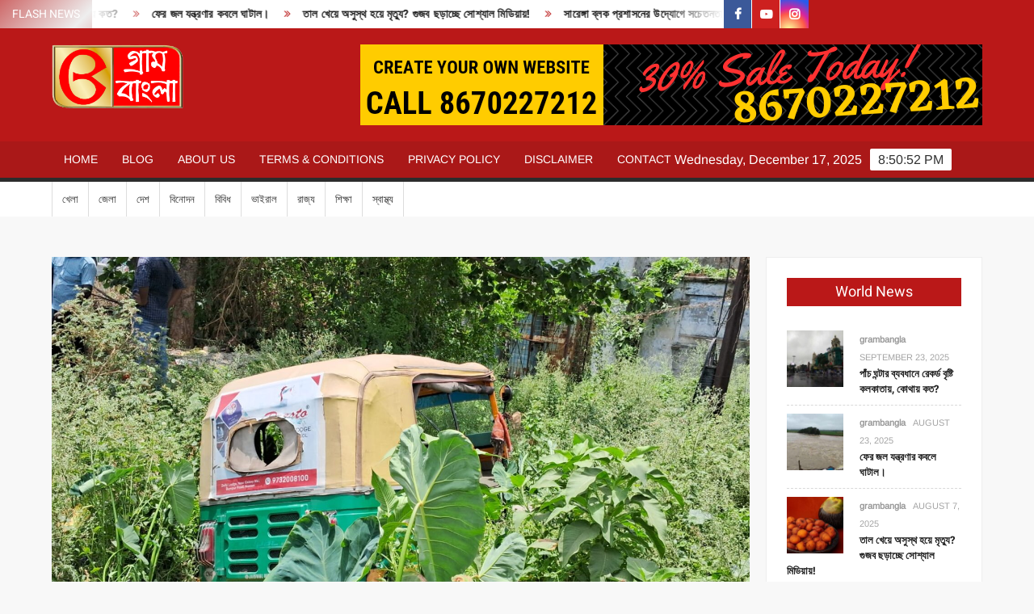

--- FILE ---
content_type: text/html; charset=UTF-8
request_url: https://grambangla.in/serious-road-accidents-three-injured/
body_size: 18315
content:
<!doctype html>
<html lang="en-US">
<head>
	<meta charset="UTF-8">
	<meta name="viewport" content="width=device-width">
	<link rel="profile" href="https://gmpg.org/xfn/11">

				 			 			 			 			 			 			 			 			 			 <meta name='robots' content='index, follow, max-image-preview:large, max-snippet:-1, max-video-preview:-1' />

	<!-- This site is optimized with the Yoast SEO plugin v20.2.1 - https://yoast.com/wordpress/plugins/seo/ -->
	<title>গুরুতর পথ দুর্ঘটনা; আহত তিন। - Gram Bangla</title>
	<meta name="description" content="Serious road accidents; Three injured." />
	<link rel="canonical" href="https://grambangla.in/serious-road-accidents-three-injured/" />
	<meta property="og:locale" content="en_US" />
	<meta property="og:type" content="article" />
	<meta property="og:title" content="গুরুতর পথ দুর্ঘটনা; আহত তিন। - Gram Bangla" />
	<meta property="og:description" content="Serious road accidents; Three injured." />
	<meta property="og:url" content="https://grambangla.in/serious-road-accidents-three-injured/" />
	<meta property="og:site_name" content="Gram Bangla" />
	<meta property="article:published_time" content="2023-06-13T10:26:45+00:00" />
	<meta property="og:image" content="https://grambangla.in/wp-content/uploads/2023/06/Acci.jpeg" />
	<meta property="og:image:width" content="1600" />
	<meta property="og:image:height" content="900" />
	<meta property="og:image:type" content="image/jpeg" />
	<meta name="author" content="grambangla" />
	<meta name="twitter:card" content="summary_large_image" />
	<meta name="twitter:label1" content="Written by" />
	<meta name="twitter:data1" content="grambangla" />
	<meta name="twitter:label2" content="Est. reading time" />
	<meta name="twitter:data2" content="1 minute" />
	<script type="application/ld+json" class="yoast-schema-graph">{"@context":"https://schema.org","@graph":[{"@type":"Article","@id":"https://grambangla.in/serious-road-accidents-three-injured/#article","isPartOf":{"@id":"https://grambangla.in/serious-road-accidents-three-injured/"},"author":{"name":"grambangla","@id":"https://grambangla.in/#/schema/person/b95e999c5fd73f61271ee0e3a244101f"},"headline":"গুরুতর পথ দুর্ঘটনা; আহত তিন।","datePublished":"2023-06-13T10:26:45+00:00","dateModified":"2023-06-13T10:26:45+00:00","mainEntityOfPage":{"@id":"https://grambangla.in/serious-road-accidents-three-injured/"},"wordCount":1,"commentCount":0,"publisher":{"@id":"https://grambangla.in/#/schema/person/b95e999c5fd73f61271ee0e3a244101f"},"image":{"@id":"https://grambangla.in/serious-road-accidents-three-injured/#primaryimage"},"thumbnailUrl":"https://grambangla.in/wp-content/uploads/2023/06/Acci.jpeg","keywords":["asansole news","paschim bardhaman news","Road Accident"],"articleSection":["জেলা"],"inLanguage":"en-US","potentialAction":[{"@type":"CommentAction","name":"Comment","target":["https://grambangla.in/serious-road-accidents-three-injured/#respond"]}]},{"@type":"WebPage","@id":"https://grambangla.in/serious-road-accidents-three-injured/","url":"https://grambangla.in/serious-road-accidents-three-injured/","name":"গুরুতর পথ দুর্ঘটনা; আহত তিন। - Gram Bangla","isPartOf":{"@id":"https://grambangla.in/#website"},"primaryImageOfPage":{"@id":"https://grambangla.in/serious-road-accidents-three-injured/#primaryimage"},"image":{"@id":"https://grambangla.in/serious-road-accidents-three-injured/#primaryimage"},"thumbnailUrl":"https://grambangla.in/wp-content/uploads/2023/06/Acci.jpeg","datePublished":"2023-06-13T10:26:45+00:00","dateModified":"2023-06-13T10:26:45+00:00","description":"Serious road accidents; Three injured.","breadcrumb":{"@id":"https://grambangla.in/serious-road-accidents-three-injured/#breadcrumb"},"inLanguage":"en-US","potentialAction":[{"@type":"ReadAction","target":["https://grambangla.in/serious-road-accidents-three-injured/"]}]},{"@type":"ImageObject","inLanguage":"en-US","@id":"https://grambangla.in/serious-road-accidents-three-injured/#primaryimage","url":"https://grambangla.in/wp-content/uploads/2023/06/Acci.jpeg","contentUrl":"https://grambangla.in/wp-content/uploads/2023/06/Acci.jpeg","width":1600,"height":900},{"@type":"BreadcrumbList","@id":"https://grambangla.in/serious-road-accidents-three-injured/#breadcrumb","itemListElement":[{"@type":"ListItem","position":1,"name":"Home","item":"https://grambangla.in/"},{"@type":"ListItem","position":2,"name":"গুরুতর পথ দুর্ঘটনা; আহত তিন।"}]},{"@type":"WebSite","@id":"https://grambangla.in/#website","url":"https://grambangla.in/","name":"Gram Bangla","description":"","publisher":{"@id":"https://grambangla.in/#/schema/person/b95e999c5fd73f61271ee0e3a244101f"},"potentialAction":[{"@type":"SearchAction","target":{"@type":"EntryPoint","urlTemplate":"https://grambangla.in/?s={search_term_string}"},"query-input":"required name=search_term_string"}],"inLanguage":"en-US"},{"@type":["Person","Organization"],"@id":"https://grambangla.in/#/schema/person/b95e999c5fd73f61271ee0e3a244101f","name":"grambangla","image":{"@type":"ImageObject","inLanguage":"en-US","@id":"https://grambangla.in/#/schema/person/image/","url":"https://grambangla.in/wp-content/uploads/2023/03/cropped-GB_PNG.png","contentUrl":"https://grambangla.in/wp-content/uploads/2023/03/cropped-GB_PNG.png","width":565,"height":278,"caption":"grambangla"},"logo":{"@id":"https://grambangla.in/#/schema/person/image/"},"sameAs":["https://grambangla.in"],"url":"https://grambangla.in/author/grambangla/"}]}</script>
	<!-- / Yoast SEO plugin. -->


<link rel='dns-prefetch' href='//www.googletagmanager.com' />
<link rel='dns-prefetch' href='//pagead2.googlesyndication.com' />
<link rel="alternate" type="application/rss+xml" title="Gram Bangla &raquo; Feed" href="https://grambangla.in/feed/" />
<link rel="alternate" type="application/rss+xml" title="Gram Bangla &raquo; Comments Feed" href="https://grambangla.in/comments/feed/" />
<link rel="alternate" type="application/rss+xml" title="Gram Bangla &raquo; গুরুতর পথ দুর্ঘটনা; আহত তিন। Comments Feed" href="https://grambangla.in/serious-road-accidents-three-injured/feed/" />
<script type="text/javascript">
window._wpemojiSettings = {"baseUrl":"https:\/\/s.w.org\/images\/core\/emoji\/14.0.0\/72x72\/","ext":".png","svgUrl":"https:\/\/s.w.org\/images\/core\/emoji\/14.0.0\/svg\/","svgExt":".svg","source":{"concatemoji":"https:\/\/grambangla.in\/wp-includes\/js\/wp-emoji-release.min.js?ver=6.2.2"}};
/*! This file is auto-generated */
!function(e,a,t){var n,r,o,i=a.createElement("canvas"),p=i.getContext&&i.getContext("2d");function s(e,t){p.clearRect(0,0,i.width,i.height),p.fillText(e,0,0);e=i.toDataURL();return p.clearRect(0,0,i.width,i.height),p.fillText(t,0,0),e===i.toDataURL()}function c(e){var t=a.createElement("script");t.src=e,t.defer=t.type="text/javascript",a.getElementsByTagName("head")[0].appendChild(t)}for(o=Array("flag","emoji"),t.supports={everything:!0,everythingExceptFlag:!0},r=0;r<o.length;r++)t.supports[o[r]]=function(e){if(p&&p.fillText)switch(p.textBaseline="top",p.font="600 32px Arial",e){case"flag":return s("\ud83c\udff3\ufe0f\u200d\u26a7\ufe0f","\ud83c\udff3\ufe0f\u200b\u26a7\ufe0f")?!1:!s("\ud83c\uddfa\ud83c\uddf3","\ud83c\uddfa\u200b\ud83c\uddf3")&&!s("\ud83c\udff4\udb40\udc67\udb40\udc62\udb40\udc65\udb40\udc6e\udb40\udc67\udb40\udc7f","\ud83c\udff4\u200b\udb40\udc67\u200b\udb40\udc62\u200b\udb40\udc65\u200b\udb40\udc6e\u200b\udb40\udc67\u200b\udb40\udc7f");case"emoji":return!s("\ud83e\udef1\ud83c\udffb\u200d\ud83e\udef2\ud83c\udfff","\ud83e\udef1\ud83c\udffb\u200b\ud83e\udef2\ud83c\udfff")}return!1}(o[r]),t.supports.everything=t.supports.everything&&t.supports[o[r]],"flag"!==o[r]&&(t.supports.everythingExceptFlag=t.supports.everythingExceptFlag&&t.supports[o[r]]);t.supports.everythingExceptFlag=t.supports.everythingExceptFlag&&!t.supports.flag,t.DOMReady=!1,t.readyCallback=function(){t.DOMReady=!0},t.supports.everything||(n=function(){t.readyCallback()},a.addEventListener?(a.addEventListener("DOMContentLoaded",n,!1),e.addEventListener("load",n,!1)):(e.attachEvent("onload",n),a.attachEvent("onreadystatechange",function(){"complete"===a.readyState&&t.readyCallback()})),(e=t.source||{}).concatemoji?c(e.concatemoji):e.wpemoji&&e.twemoji&&(c(e.twemoji),c(e.wpemoji)))}(window,document,window._wpemojiSettings);
</script>
<style type="text/css">
img.wp-smiley,
img.emoji {
	display: inline !important;
	border: none !important;
	box-shadow: none !important;
	height: 1em !important;
	width: 1em !important;
	margin: 0 0.07em !important;
	vertical-align: -0.1em !important;
	background: none !important;
	padding: 0 !important;
}
</style>
	<link rel='stylesheet' id='wp-block-library-css' href='https://grambangla.in/wp-includes/css/dist/block-library/style.min.css?ver=6.2.2' type='text/css' media='all' />
<link rel='stylesheet' id='classic-theme-styles-css' href='https://grambangla.in/wp-includes/css/classic-themes.min.css?ver=6.2.2' type='text/css' media='all' />
<style id='global-styles-inline-css' type='text/css'>
body{--wp--preset--color--black: #000000;--wp--preset--color--cyan-bluish-gray: #abb8c3;--wp--preset--color--white: #ffffff;--wp--preset--color--pale-pink: #f78da7;--wp--preset--color--vivid-red: #cf2e2e;--wp--preset--color--luminous-vivid-orange: #ff6900;--wp--preset--color--luminous-vivid-amber: #fcb900;--wp--preset--color--light-green-cyan: #7bdcb5;--wp--preset--color--vivid-green-cyan: #00d084;--wp--preset--color--pale-cyan-blue: #8ed1fc;--wp--preset--color--vivid-cyan-blue: #0693e3;--wp--preset--color--vivid-purple: #9b51e0;--wp--preset--gradient--vivid-cyan-blue-to-vivid-purple: linear-gradient(135deg,rgba(6,147,227,1) 0%,rgb(155,81,224) 100%);--wp--preset--gradient--light-green-cyan-to-vivid-green-cyan: linear-gradient(135deg,rgb(122,220,180) 0%,rgb(0,208,130) 100%);--wp--preset--gradient--luminous-vivid-amber-to-luminous-vivid-orange: linear-gradient(135deg,rgba(252,185,0,1) 0%,rgba(255,105,0,1) 100%);--wp--preset--gradient--luminous-vivid-orange-to-vivid-red: linear-gradient(135deg,rgba(255,105,0,1) 0%,rgb(207,46,46) 100%);--wp--preset--gradient--very-light-gray-to-cyan-bluish-gray: linear-gradient(135deg,rgb(238,238,238) 0%,rgb(169,184,195) 100%);--wp--preset--gradient--cool-to-warm-spectrum: linear-gradient(135deg,rgb(74,234,220) 0%,rgb(151,120,209) 20%,rgb(207,42,186) 40%,rgb(238,44,130) 60%,rgb(251,105,98) 80%,rgb(254,248,76) 100%);--wp--preset--gradient--blush-light-purple: linear-gradient(135deg,rgb(255,206,236) 0%,rgb(152,150,240) 100%);--wp--preset--gradient--blush-bordeaux: linear-gradient(135deg,rgb(254,205,165) 0%,rgb(254,45,45) 50%,rgb(107,0,62) 100%);--wp--preset--gradient--luminous-dusk: linear-gradient(135deg,rgb(255,203,112) 0%,rgb(199,81,192) 50%,rgb(65,88,208) 100%);--wp--preset--gradient--pale-ocean: linear-gradient(135deg,rgb(255,245,203) 0%,rgb(182,227,212) 50%,rgb(51,167,181) 100%);--wp--preset--gradient--electric-grass: linear-gradient(135deg,rgb(202,248,128) 0%,rgb(113,206,126) 100%);--wp--preset--gradient--midnight: linear-gradient(135deg,rgb(2,3,129) 0%,rgb(40,116,252) 100%);--wp--preset--duotone--dark-grayscale: url('#wp-duotone-dark-grayscale');--wp--preset--duotone--grayscale: url('#wp-duotone-grayscale');--wp--preset--duotone--purple-yellow: url('#wp-duotone-purple-yellow');--wp--preset--duotone--blue-red: url('#wp-duotone-blue-red');--wp--preset--duotone--midnight: url('#wp-duotone-midnight');--wp--preset--duotone--magenta-yellow: url('#wp-duotone-magenta-yellow');--wp--preset--duotone--purple-green: url('#wp-duotone-purple-green');--wp--preset--duotone--blue-orange: url('#wp-duotone-blue-orange');--wp--preset--font-size--small: 13px;--wp--preset--font-size--medium: 20px;--wp--preset--font-size--large: 36px;--wp--preset--font-size--x-large: 42px;--wp--preset--spacing--20: 0.44rem;--wp--preset--spacing--30: 0.67rem;--wp--preset--spacing--40: 1rem;--wp--preset--spacing--50: 1.5rem;--wp--preset--spacing--60: 2.25rem;--wp--preset--spacing--70: 3.38rem;--wp--preset--spacing--80: 5.06rem;--wp--preset--shadow--natural: 6px 6px 9px rgba(0, 0, 0, 0.2);--wp--preset--shadow--deep: 12px 12px 50px rgba(0, 0, 0, 0.4);--wp--preset--shadow--sharp: 6px 6px 0px rgba(0, 0, 0, 0.2);--wp--preset--shadow--outlined: 6px 6px 0px -3px rgba(255, 255, 255, 1), 6px 6px rgba(0, 0, 0, 1);--wp--preset--shadow--crisp: 6px 6px 0px rgba(0, 0, 0, 1);}:where(.is-layout-flex){gap: 0.5em;}body .is-layout-flow > .alignleft{float: left;margin-inline-start: 0;margin-inline-end: 2em;}body .is-layout-flow > .alignright{float: right;margin-inline-start: 2em;margin-inline-end: 0;}body .is-layout-flow > .aligncenter{margin-left: auto !important;margin-right: auto !important;}body .is-layout-constrained > .alignleft{float: left;margin-inline-start: 0;margin-inline-end: 2em;}body .is-layout-constrained > .alignright{float: right;margin-inline-start: 2em;margin-inline-end: 0;}body .is-layout-constrained > .aligncenter{margin-left: auto !important;margin-right: auto !important;}body .is-layout-constrained > :where(:not(.alignleft):not(.alignright):not(.alignfull)){max-width: var(--wp--style--global--content-size);margin-left: auto !important;margin-right: auto !important;}body .is-layout-constrained > .alignwide{max-width: var(--wp--style--global--wide-size);}body .is-layout-flex{display: flex;}body .is-layout-flex{flex-wrap: wrap;align-items: center;}body .is-layout-flex > *{margin: 0;}:where(.wp-block-columns.is-layout-flex){gap: 2em;}.has-black-color{color: var(--wp--preset--color--black) !important;}.has-cyan-bluish-gray-color{color: var(--wp--preset--color--cyan-bluish-gray) !important;}.has-white-color{color: var(--wp--preset--color--white) !important;}.has-pale-pink-color{color: var(--wp--preset--color--pale-pink) !important;}.has-vivid-red-color{color: var(--wp--preset--color--vivid-red) !important;}.has-luminous-vivid-orange-color{color: var(--wp--preset--color--luminous-vivid-orange) !important;}.has-luminous-vivid-amber-color{color: var(--wp--preset--color--luminous-vivid-amber) !important;}.has-light-green-cyan-color{color: var(--wp--preset--color--light-green-cyan) !important;}.has-vivid-green-cyan-color{color: var(--wp--preset--color--vivid-green-cyan) !important;}.has-pale-cyan-blue-color{color: var(--wp--preset--color--pale-cyan-blue) !important;}.has-vivid-cyan-blue-color{color: var(--wp--preset--color--vivid-cyan-blue) !important;}.has-vivid-purple-color{color: var(--wp--preset--color--vivid-purple) !important;}.has-black-background-color{background-color: var(--wp--preset--color--black) !important;}.has-cyan-bluish-gray-background-color{background-color: var(--wp--preset--color--cyan-bluish-gray) !important;}.has-white-background-color{background-color: var(--wp--preset--color--white) !important;}.has-pale-pink-background-color{background-color: var(--wp--preset--color--pale-pink) !important;}.has-vivid-red-background-color{background-color: var(--wp--preset--color--vivid-red) !important;}.has-luminous-vivid-orange-background-color{background-color: var(--wp--preset--color--luminous-vivid-orange) !important;}.has-luminous-vivid-amber-background-color{background-color: var(--wp--preset--color--luminous-vivid-amber) !important;}.has-light-green-cyan-background-color{background-color: var(--wp--preset--color--light-green-cyan) !important;}.has-vivid-green-cyan-background-color{background-color: var(--wp--preset--color--vivid-green-cyan) !important;}.has-pale-cyan-blue-background-color{background-color: var(--wp--preset--color--pale-cyan-blue) !important;}.has-vivid-cyan-blue-background-color{background-color: var(--wp--preset--color--vivid-cyan-blue) !important;}.has-vivid-purple-background-color{background-color: var(--wp--preset--color--vivid-purple) !important;}.has-black-border-color{border-color: var(--wp--preset--color--black) !important;}.has-cyan-bluish-gray-border-color{border-color: var(--wp--preset--color--cyan-bluish-gray) !important;}.has-white-border-color{border-color: var(--wp--preset--color--white) !important;}.has-pale-pink-border-color{border-color: var(--wp--preset--color--pale-pink) !important;}.has-vivid-red-border-color{border-color: var(--wp--preset--color--vivid-red) !important;}.has-luminous-vivid-orange-border-color{border-color: var(--wp--preset--color--luminous-vivid-orange) !important;}.has-luminous-vivid-amber-border-color{border-color: var(--wp--preset--color--luminous-vivid-amber) !important;}.has-light-green-cyan-border-color{border-color: var(--wp--preset--color--light-green-cyan) !important;}.has-vivid-green-cyan-border-color{border-color: var(--wp--preset--color--vivid-green-cyan) !important;}.has-pale-cyan-blue-border-color{border-color: var(--wp--preset--color--pale-cyan-blue) !important;}.has-vivid-cyan-blue-border-color{border-color: var(--wp--preset--color--vivid-cyan-blue) !important;}.has-vivid-purple-border-color{border-color: var(--wp--preset--color--vivid-purple) !important;}.has-vivid-cyan-blue-to-vivid-purple-gradient-background{background: var(--wp--preset--gradient--vivid-cyan-blue-to-vivid-purple) !important;}.has-light-green-cyan-to-vivid-green-cyan-gradient-background{background: var(--wp--preset--gradient--light-green-cyan-to-vivid-green-cyan) !important;}.has-luminous-vivid-amber-to-luminous-vivid-orange-gradient-background{background: var(--wp--preset--gradient--luminous-vivid-amber-to-luminous-vivid-orange) !important;}.has-luminous-vivid-orange-to-vivid-red-gradient-background{background: var(--wp--preset--gradient--luminous-vivid-orange-to-vivid-red) !important;}.has-very-light-gray-to-cyan-bluish-gray-gradient-background{background: var(--wp--preset--gradient--very-light-gray-to-cyan-bluish-gray) !important;}.has-cool-to-warm-spectrum-gradient-background{background: var(--wp--preset--gradient--cool-to-warm-spectrum) !important;}.has-blush-light-purple-gradient-background{background: var(--wp--preset--gradient--blush-light-purple) !important;}.has-blush-bordeaux-gradient-background{background: var(--wp--preset--gradient--blush-bordeaux) !important;}.has-luminous-dusk-gradient-background{background: var(--wp--preset--gradient--luminous-dusk) !important;}.has-pale-ocean-gradient-background{background: var(--wp--preset--gradient--pale-ocean) !important;}.has-electric-grass-gradient-background{background: var(--wp--preset--gradient--electric-grass) !important;}.has-midnight-gradient-background{background: var(--wp--preset--gradient--midnight) !important;}.has-small-font-size{font-size: var(--wp--preset--font-size--small) !important;}.has-medium-font-size{font-size: var(--wp--preset--font-size--medium) !important;}.has-large-font-size{font-size: var(--wp--preset--font-size--large) !important;}.has-x-large-font-size{font-size: var(--wp--preset--font-size--x-large) !important;}
.wp-block-navigation a:where(:not(.wp-element-button)){color: inherit;}
:where(.wp-block-columns.is-layout-flex){gap: 2em;}
.wp-block-pullquote{font-size: 1.5em;line-height: 1.6;}
</style>
<link rel='stylesheet' id='freenews-style-css' href='https://grambangla.in/wp-content/themes/freenews/style.css?ver=6.2.2' type='text/css' media='all' />
<style id='freenews-style-inline-css' type='text/css'>
.cat-links .category-color-1{

						background-color:#6f1e51;

					}
					.secondary-menu .category-color-1 > a:hover,
					.secondary-menu .category-color-1 > a:focus,
					.secondary-menu > li.current-menu-item.category-color-1 > a, 
					.secondary-menu > li.current_page_item.category-color-1 > a, 
					.secondary-menu > li.current-menu-ancestor.category-color-1 > a {
						border-bottom-color:#6f1e51;

					}.cat-links .category-color-37{

						background-color:#81d742;

					}
					.secondary-menu .category-color-37 > a:hover,
					.secondary-menu .category-color-37 > a:focus,
					.secondary-menu > li.current-menu-item.category-color-37 > a, 
					.secondary-menu > li.current_page_item.category-color-37 > a, 
					.secondary-menu > li.current-menu-ancestor.category-color-1 > a {
						border-bottom-color:#81d742;

					}.cat-links .category-color-34{

						background-color:#1e73be;

					}
					.secondary-menu .category-color-34 > a:hover,
					.secondary-menu .category-color-34 > a:focus,
					.secondary-menu > li.current-menu-item.category-color-34 > a, 
					.secondary-menu > li.current_page_item.category-color-34 > a, 
					.secondary-menu > li.current-menu-ancestor.category-color-1 > a {
						border-bottom-color:#1e73be;

					}.cat-links .category-color-32{

						background-color:#8224e3;

					}
					.secondary-menu .category-color-32 > a:hover,
					.secondary-menu .category-color-32 > a:focus,
					.secondary-menu > li.current-menu-item.category-color-32 > a, 
					.secondary-menu > li.current_page_item.category-color-32 > a, 
					.secondary-menu > li.current-menu-ancestor.category-color-1 > a {
						border-bottom-color:#8224e3;

					}.cat-links .category-color-38{

						background-color:#213591;

					}
					.secondary-menu .category-color-38 > a:hover,
					.secondary-menu .category-color-38 > a:focus,
					.secondary-menu > li.current-menu-item.category-color-38 > a, 
					.secondary-menu > li.current_page_item.category-color-38 > a, 
					.secondary-menu > li.current-menu-ancestor.category-color-1 > a {
						border-bottom-color:#213591;

					}.cat-links .category-color-40{

						background-color:#000000;

					}
					.secondary-menu .category-color-40 > a:hover,
					.secondary-menu .category-color-40 > a:focus,
					.secondary-menu > li.current-menu-item.category-color-40 > a, 
					.secondary-menu > li.current_page_item.category-color-40 > a, 
					.secondary-menu > li.current-menu-ancestor.category-color-1 > a {
						border-bottom-color:#000000;

					}.cat-links .category-color-39{

						background-color:#dd9933;

					}
					.secondary-menu .category-color-39 > a:hover,
					.secondary-menu .category-color-39 > a:focus,
					.secondary-menu > li.current-menu-item.category-color-39 > a, 
					.secondary-menu > li.current_page_item.category-color-39 > a, 
					.secondary-menu > li.current-menu-ancestor.category-color-1 > a {
						border-bottom-color:#dd9933;

					}.cat-links .category-color-33{

						background-color:#dd3333;

					}
					.secondary-menu .category-color-33 > a:hover,
					.secondary-menu .category-color-33 > a:focus,
					.secondary-menu > li.current-menu-item.category-color-33 > a, 
					.secondary-menu > li.current_page_item.category-color-33 > a, 
					.secondary-menu > li.current-menu-ancestor.category-color-1 > a {
						border-bottom-color:#dd3333;

					}.cat-links .category-color-36{

						background-color:#1c4f5b;

					}
					.secondary-menu .category-color-36 > a:hover,
					.secondary-menu .category-color-36 > a:focus,
					.secondary-menu > li.current-menu-item.category-color-36 > a, 
					.secondary-menu > li.current_page_item.category-color-36 > a, 
					.secondary-menu > li.current-menu-ancestor.category-color-1 > a {
						border-bottom-color:#1c4f5b;

					}
</style>
<link rel='stylesheet' id='font-awesome-css' href='https://grambangla.in/wp-content/themes/freenews/assets/library/fontawesome/css/font-awesome.min.css?ver=6.2.2' type='text/css' media='all' />
<link rel='stylesheet' id='freenews-google-fonts-css' href='https://grambangla.in/wp-content/fonts/299f31a109d1b55ed21c4af553359855.css' type='text/css' media='all' />
<script type='text/javascript' src='https://grambangla.in/wp-includes/js/jquery/jquery.min.js?ver=3.6.4' id='jquery-core-js'></script>
<script type='text/javascript' src='https://grambangla.in/wp-includes/js/jquery/jquery-migrate.min.js?ver=3.4.0' id='jquery-migrate-js'></script>
<script type='text/javascript' src='https://grambangla.in/wp-content/themes/freenews/assets/js/global.js?ver=1' id='freenews-global-js'></script>

<!-- Google Analytics snippet added by Site Kit -->
<script type='text/javascript' src='https://www.googletagmanager.com/gtag/js?id=UA-193513005-1' id='google_gtagjs-js' async></script>
<script type='text/javascript' id='google_gtagjs-js-after'>
window.dataLayer = window.dataLayer || [];function gtag(){dataLayer.push(arguments);}
gtag('set', 'linker', {"domains":["grambangla.in"]} );
gtag("js", new Date());
gtag("set", "developer_id.dZTNiMT", true);
gtag("config", "UA-193513005-1", {"anonymize_ip":true});
gtag("config", "GT-P3NCV84");
</script>

<!-- End Google Analytics snippet added by Site Kit -->
<link rel="https://api.w.org/" href="https://grambangla.in/wp-json/" /><link rel="alternate" type="application/json" href="https://grambangla.in/wp-json/wp/v2/posts/2194" /><link rel="EditURI" type="application/rsd+xml" title="RSD" href="https://grambangla.in/xmlrpc.php?rsd" />
<link rel="wlwmanifest" type="application/wlwmanifest+xml" href="https://grambangla.in/wp-includes/wlwmanifest.xml" />
<meta name="generator" content="WordPress 6.2.2" />
<link rel='shortlink' href='https://grambangla.in/?p=2194' />
<link rel="alternate" type="application/json+oembed" href="https://grambangla.in/wp-json/oembed/1.0/embed?url=https%3A%2F%2Fgrambangla.in%2Fserious-road-accidents-three-injured%2F" />
<link rel="alternate" type="text/xml+oembed" href="https://grambangla.in/wp-json/oembed/1.0/embed?url=https%3A%2F%2Fgrambangla.in%2Fserious-road-accidents-three-injured%2F&#038;format=xml" />
<meta name="generator" content="Site Kit by Google 1.99.0" /><link rel="pingback" href="https://grambangla.in/xmlrpc.php">
<!-- Google AdSense snippet added by Site Kit -->
<meta name="google-adsense-platform-account" content="ca-host-pub-2644536267352236">
<meta name="google-adsense-platform-domain" content="sitekit.withgoogle.com">
<!-- End Google AdSense snippet added by Site Kit -->
		<style type="text/css">
					.site-title a,
			.site-description,
			.has-header-image .site-title a,
			.has-header-image .site-description,
			.has-top-bg-image .site-title a,
			.has-top-bg-image .site-description {
				position: absolute;
				clip: rect(1px, 1px, 1px, 1px);
			}
				</style>
		
<!-- Google AdSense snippet added by Site Kit -->
<script async="async" src="https://pagead2.googlesyndication.com/pagead/js/adsbygoogle.js?client=ca-pub-3381976858634765&amp;host=ca-host-pub-2644536267352236" crossorigin="anonymous" type="text/javascript"></script>

<!-- End Google AdSense snippet added by Site Kit -->
<link rel="icon" href="https://grambangla.in/wp-content/uploads/2023/03/cropped-cropped-GB_PNG-1-32x32.png" sizes="32x32" />
<link rel="icon" href="https://grambangla.in/wp-content/uploads/2023/03/cropped-cropped-GB_PNG-1-192x192.png" sizes="192x192" />
<link rel="apple-touch-icon" href="https://grambangla.in/wp-content/uploads/2023/03/cropped-cropped-GB_PNG-1-180x180.png" />
<meta name="msapplication-TileImage" content="https://grambangla.in/wp-content/uploads/2023/03/cropped-cropped-GB_PNG-1-270x270.png" />
		<style type="text/css" id="wp-custom-css">
			.header-media-search {
    display: none !important;
}



li#accordion-panel-freenews_options_panel {
    display: none !important;
}
		</style>
			


     
     
     
     
     
    
     
</head>

<body class="post-template-default single single-post postid-2194 single-format-standard wp-custom-logo lw-area rw-area has-sidebar">
    
    
    
    
    
    
	<svg xmlns="http://www.w3.org/2000/svg" viewBox="0 0 0 0" width="0" height="0" focusable="false" role="none" style="visibility: hidden; position: absolute; left: -9999px; overflow: hidden;" ><defs><filter id="wp-duotone-dark-grayscale"><feColorMatrix color-interpolation-filters="sRGB" type="matrix" values=" .299 .587 .114 0 0 .299 .587 .114 0 0 .299 .587 .114 0 0 .299 .587 .114 0 0 " /><feComponentTransfer color-interpolation-filters="sRGB" ><feFuncR type="table" tableValues="0 0.49803921568627" /><feFuncG type="table" tableValues="0 0.49803921568627" /><feFuncB type="table" tableValues="0 0.49803921568627" /><feFuncA type="table" tableValues="1 1" /></feComponentTransfer><feComposite in2="SourceGraphic" operator="in" /></filter></defs></svg><svg xmlns="http://www.w3.org/2000/svg" viewBox="0 0 0 0" width="0" height="0" focusable="false" role="none" style="visibility: hidden; position: absolute; left: -9999px; overflow: hidden;" ><defs><filter id="wp-duotone-grayscale"><feColorMatrix color-interpolation-filters="sRGB" type="matrix" values=" .299 .587 .114 0 0 .299 .587 .114 0 0 .299 .587 .114 0 0 .299 .587 .114 0 0 " /><feComponentTransfer color-interpolation-filters="sRGB" ><feFuncR type="table" tableValues="0 1" /><feFuncG type="table" tableValues="0 1" /><feFuncB type="table" tableValues="0 1" /><feFuncA type="table" tableValues="1 1" /></feComponentTransfer><feComposite in2="SourceGraphic" operator="in" /></filter></defs></svg><svg xmlns="http://www.w3.org/2000/svg" viewBox="0 0 0 0" width="0" height="0" focusable="false" role="none" style="visibility: hidden; position: absolute; left: -9999px; overflow: hidden;" ><defs><filter id="wp-duotone-purple-yellow"><feColorMatrix color-interpolation-filters="sRGB" type="matrix" values=" .299 .587 .114 0 0 .299 .587 .114 0 0 .299 .587 .114 0 0 .299 .587 .114 0 0 " /><feComponentTransfer color-interpolation-filters="sRGB" ><feFuncR type="table" tableValues="0.54901960784314 0.98823529411765" /><feFuncG type="table" tableValues="0 1" /><feFuncB type="table" tableValues="0.71764705882353 0.25490196078431" /><feFuncA type="table" tableValues="1 1" /></feComponentTransfer><feComposite in2="SourceGraphic" operator="in" /></filter></defs></svg><svg xmlns="http://www.w3.org/2000/svg" viewBox="0 0 0 0" width="0" height="0" focusable="false" role="none" style="visibility: hidden; position: absolute; left: -9999px; overflow: hidden;" ><defs><filter id="wp-duotone-blue-red"><feColorMatrix color-interpolation-filters="sRGB" type="matrix" values=" .299 .587 .114 0 0 .299 .587 .114 0 0 .299 .587 .114 0 0 .299 .587 .114 0 0 " /><feComponentTransfer color-interpolation-filters="sRGB" ><feFuncR type="table" tableValues="0 1" /><feFuncG type="table" tableValues="0 0.27843137254902" /><feFuncB type="table" tableValues="0.5921568627451 0.27843137254902" /><feFuncA type="table" tableValues="1 1" /></feComponentTransfer><feComposite in2="SourceGraphic" operator="in" /></filter></defs></svg><svg xmlns="http://www.w3.org/2000/svg" viewBox="0 0 0 0" width="0" height="0" focusable="false" role="none" style="visibility: hidden; position: absolute; left: -9999px; overflow: hidden;" ><defs><filter id="wp-duotone-midnight"><feColorMatrix color-interpolation-filters="sRGB" type="matrix" values=" .299 .587 .114 0 0 .299 .587 .114 0 0 .299 .587 .114 0 0 .299 .587 .114 0 0 " /><feComponentTransfer color-interpolation-filters="sRGB" ><feFuncR type="table" tableValues="0 0" /><feFuncG type="table" tableValues="0 0.64705882352941" /><feFuncB type="table" tableValues="0 1" /><feFuncA type="table" tableValues="1 1" /></feComponentTransfer><feComposite in2="SourceGraphic" operator="in" /></filter></defs></svg><svg xmlns="http://www.w3.org/2000/svg" viewBox="0 0 0 0" width="0" height="0" focusable="false" role="none" style="visibility: hidden; position: absolute; left: -9999px; overflow: hidden;" ><defs><filter id="wp-duotone-magenta-yellow"><feColorMatrix color-interpolation-filters="sRGB" type="matrix" values=" .299 .587 .114 0 0 .299 .587 .114 0 0 .299 .587 .114 0 0 .299 .587 .114 0 0 " /><feComponentTransfer color-interpolation-filters="sRGB" ><feFuncR type="table" tableValues="0.78039215686275 1" /><feFuncG type="table" tableValues="0 0.94901960784314" /><feFuncB type="table" tableValues="0.35294117647059 0.47058823529412" /><feFuncA type="table" tableValues="1 1" /></feComponentTransfer><feComposite in2="SourceGraphic" operator="in" /></filter></defs></svg><svg xmlns="http://www.w3.org/2000/svg" viewBox="0 0 0 0" width="0" height="0" focusable="false" role="none" style="visibility: hidden; position: absolute; left: -9999px; overflow: hidden;" ><defs><filter id="wp-duotone-purple-green"><feColorMatrix color-interpolation-filters="sRGB" type="matrix" values=" .299 .587 .114 0 0 .299 .587 .114 0 0 .299 .587 .114 0 0 .299 .587 .114 0 0 " /><feComponentTransfer color-interpolation-filters="sRGB" ><feFuncR type="table" tableValues="0.65098039215686 0.40392156862745" /><feFuncG type="table" tableValues="0 1" /><feFuncB type="table" tableValues="0.44705882352941 0.4" /><feFuncA type="table" tableValues="1 1" /></feComponentTransfer><feComposite in2="SourceGraphic" operator="in" /></filter></defs></svg><svg xmlns="http://www.w3.org/2000/svg" viewBox="0 0 0 0" width="0" height="0" focusable="false" role="none" style="visibility: hidden; position: absolute; left: -9999px; overflow: hidden;" ><defs><filter id="wp-duotone-blue-orange"><feColorMatrix color-interpolation-filters="sRGB" type="matrix" values=" .299 .587 .114 0 0 .299 .587 .114 0 0 .299 .587 .114 0 0 .299 .587 .114 0 0 " /><feComponentTransfer color-interpolation-filters="sRGB" ><feFuncR type="table" tableValues="0.098039215686275 1" /><feFuncG type="table" tableValues="0 0.66274509803922" /><feFuncB type="table" tableValues="0.84705882352941 0.41960784313725" /><feFuncA type="table" tableValues="1 1" /></feComponentTransfer><feComposite in2="SourceGraphic" operator="in" /></filter></defs></svg><div id="page" class="site">
	<a class="skip-link screen-reader-text" href="#content">Skip to content</a>

	
	<header id="masthead" class="site-header">
		<div id="main-header" class="main-header">
			<div class="navigation-top">
        		<div class="wrap">
            	<div id="site-header-menu" class="site-header-menu">
               	<nav class="main-navigation" aria-label="Primary Menu" role="navigation">
							    <button class="menu-toggle" aria-controls="primary-menu" aria-expanded="false">
        <span class="toggle-text">Menu</span>
        <span class="toggle-bar"></span>
    </button>

    <ul id="primary-menu" class="menu nav-menu"><li id="menu-item-243" class="menu-item menu-item-type-custom menu-item-object-custom menu-item-home menu-item-243"><a href="https://grambangla.in/">Home</a></li>
<li id="menu-item-27" class="menu-item menu-item-type-post_type menu-item-object-page menu-item-27"><a href="https://grambangla.in/blog/">Blog</a></li>
<li id="menu-item-244" class="menu-item menu-item-type-post_type menu-item-object-page menu-item-244"><a href="https://grambangla.in/about/">About Us</a></li>
<li id="menu-item-1258" class="menu-item menu-item-type-post_type menu-item-object-page menu-item-1258"><a href="https://grambangla.in/terms-conditions/">Terms &#038; Conditions</a></li>
<li id="menu-item-1259" class="menu-item menu-item-type-post_type menu-item-object-page menu-item-privacy-policy menu-item-1259"><a rel="privacy-policy" href="https://grambangla.in/privacy-policy/">Privacy Policy</a></li>
<li id="menu-item-1262" class="menu-item menu-item-type-post_type menu-item-object-page menu-item-1262"><a href="https://grambangla.in/disclaimer/">Disclaimer</a></li>
<li id="menu-item-145" class="menu-item menu-item-type-post_type menu-item-object-page menu-item-145"><a href="https://grambangla.in/contact/">Contact</a></li>
</ul>						 </nav><!-- #site-navigation -->
           		</div>
        		</div><!-- .wrap -->
			</div><!-- .navigation-top -->
			       <nav class="secondary-navigation" role="navigation" aria-label="Secondary Navigation">
            <div class="wrap">
                <button class="secondary-menu-toggle" aria-controls="primary-menu" aria-expanded="false">
                    <span class="secondary-toggle-text">Menu</span>
                    <span class="secondary-toggle-bar"></span>
                </button>
                <ul id="primary-menu" class="secondary-menu"><li id="menu-item-234" class="menu-item menu-item-type-taxonomy menu-item-object-category menu-item-234 category-color-37"><a href="https://grambangla.in/category/%e0%a6%96%e0%a7%87%e0%a6%b2%e0%a6%be/">খেলা</a></li>
<li id="menu-item-235" class="menu-item menu-item-type-taxonomy menu-item-object-category current-post-ancestor current-menu-parent current-post-parent menu-item-235 category-color-34"><a href="https://grambangla.in/category/%e0%a6%9c%e0%a7%87%e0%a6%b2%e0%a6%be/">জেলা</a></li>
<li id="menu-item-236" class="menu-item menu-item-type-taxonomy menu-item-object-category menu-item-236 category-color-32"><a href="https://grambangla.in/category/%e0%a6%a6%e0%a7%87%e0%a6%b6/">দেশ</a></li>
<li id="menu-item-237" class="menu-item menu-item-type-taxonomy menu-item-object-category menu-item-237 category-color-38"><a href="https://grambangla.in/category/%e0%a6%ac%e0%a6%bf%e0%a6%a8%e0%a7%8b%e0%a6%a6%e0%a6%a8/">বিনোদন</a></li>
<li id="menu-item-238" class="menu-item menu-item-type-taxonomy menu-item-object-category menu-item-238 category-color-40"><a href="https://grambangla.in/category/%e0%a6%ac%e0%a6%bf%e0%a6%ac%e0%a6%bf%e0%a6%a7/">বিবিধ</a></li>
<li id="menu-item-239" class="menu-item menu-item-type-taxonomy menu-item-object-category menu-item-239 category-color-39"><a href="https://grambangla.in/category/%e0%a6%ad%e0%a6%be%e0%a6%87%e0%a6%b0%e0%a6%be%e0%a6%b2/">ভাইরাল</a></li>
<li id="menu-item-240" class="menu-item menu-item-type-taxonomy menu-item-object-category menu-item-240 category-color-33"><a href="https://grambangla.in/category/%e0%a6%b0%e0%a6%be%e0%a6%9c%e0%a7%8d%e0%a6%af/">রাজ্য</a></li>
<li id="menu-item-241" class="menu-item menu-item-type-taxonomy menu-item-object-category menu-item-241 category-color-35"><a href="https://grambangla.in/category/%e0%a6%b6%e0%a6%bf%e0%a6%95%e0%a7%8d%e0%a6%b7%e0%a6%be/">শিক্ষা</a></li>
<li id="menu-item-242" class="menu-item menu-item-type-taxonomy menu-item-object-category menu-item-242 category-color-36"><a href="https://grambangla.in/category/%e0%a6%b8%e0%a7%8d%e0%a6%ac%e0%a6%be%e0%a6%b8%e0%a7%8d%e0%a6%a5%e0%a7%8d%e0%a6%af/">স্বাস্থ্য</a></li>
</ul>            </div><!-- .wrap -->
        </nav><!-- .secondary-navigation -->       

			<div class="top-header">
				<div class="top-header-inner">

					    <div class="flash-news">
                <div class="flash-news-header">
            <h4 class="flash-news-title">Flash News</h4>
        </div>
                <div class="marquee">
                            <artical class="news-post-title"><h3><a href="https://grambangla.in/record-rainfall-in-kolkata-in-five-hours-how-much-where/" title="পাঁচ ঘন্টার ব্যবধানে রেকর্ড বৃষ্টি কলকাতায়, কোথায় কত?">পাঁচ ঘন্টার ব্যবধানে রেকর্ড বৃষ্টি কলকাতায়, কোথায় কত?</a></h3></artical>

                            <artical class="news-post-title"><h3><a href="https://grambangla.in/again-the-water-was-seized-with-pain/" title="ফের জল যন্ত্রণার কবলে ঘাটাল।">ফের জল যন্ত্রণার কবলে ঘাটাল।</a></h3></artical>

                            <artical class="news-post-title"><h3><a href="https://grambangla.in/death-from-eating-dates/" title="তাল খেয়ে অসুস্থ হয়ে মৃত্যু? গুজব ছড়াচ্ছে সোশ্যাল মিডিয়ায়!">তাল খেয়ে অসুস্থ হয়ে মৃত্যু? গুজব ছড়াচ্ছে সোশ্যাল মিডিয়ায়!</a></h3></artical>

                            <artical class="news-post-title"><h3><a href="https://grambangla.in/awareness-camp-initiated-by-sarenga-block-administration/" title="সারেঙ্গা ব্লক প্রশাসনের উদ্যোগে সচেতনতা শিবির।">সারেঙ্গা ব্লক প্রশাসনের উদ্যোগে সচেতনতা শিবির।</a></h3></artical>

                            <artical class="news-post-title"><h3><a href="https://grambangla.in/the-sdo-magistrate-inspected-the-work-of-various-projects-in-the-block/" title="ব্লকের বিভিন্ন প্রকল্পের কাজ খতিয়ে দেখলেন মহকুমা শাসক।">ব্লকের বিভিন্ন প্রকল্পের কাজ খতিয়ে দেখলেন মহকুমা শাসক।</a></h3></artical>

                            <artical class="news-post-title"><h3><a href="https://grambangla.in/a-gas-tanker-caught-fire-in-uluberia-howrah/" title="গ্যাসভর্তি ট্যাঙ্কারে আগুন হাওড়ার উলুবেড়িয়ায়।">গ্যাসভর্তি ট্যাঙ্কারে আগুন হাওড়ার উলুবেড়িয়ায়।</a></h3></artical>

                            <artical class="news-post-title"><h3><a href="https://grambangla.in/special-awareness-regarding-snake-bite/" title="সাপের কামড় নিয়ে সারেঙ্গায় বিশেষ সচেতনতা শিবির।">সাপের কামড় নিয়ে সারেঙ্গায় বিশেষ সচেতনতা শিবির।</a></h3></artical>

                            <artical class="news-post-title"><h3><a href="https://grambangla.in/shobha-maoist-sabotage-was-finally-released/" title="অবশেষে মুক্তি মাওবাদী নাশকতায় যুক্ত সন্দেহে বন্দী শোভা মান্ডি।">অবশেষে মুক্তি মাওবাদী নাশকতায় যুক্ত সন্দেহে বন্দী শোভা মান্ডি।</a></h3></artical>

                            <artical class="news-post-title"><h3><a href="https://grambangla.in/eight-died-in-lightening/" title="বজ্রপাতে বাঁকুড়ায় একই দিনে মৃত্যু আটজনের।">বজ্রপাতে বাঁকুড়ায় একই দিনে মৃত্যু আটজনের।</a></h3></artical>

                            <artical class="news-post-title"><h3><a href="https://grambangla.in/fire-breaks-out-at-chamrail-lilua/" title="লিলুয়ার চামরাইলে ঢালাই কারখানার লেবার রুমে আগুন।">লিলুয়ার চামরাইলে ঢালাই কারখানার লেবার রুমে আগুন।</a></h3></artical>

                    </div><!-- .marquee -->
    </div><!-- .flash-news -->
    
					<div class="header-social-menu">

						    <nav class="social-navigation" role="navigation" aria-label="Social Navigation">
        <ul class="social-links-menu"><li id="menu-item-54" class="menu-item menu-item-type-custom menu-item-object-custom menu-item-54"><a href="https://www.facebook.com/bankuragrambangla"><span class="screen-reader-text">facebook</span></a></li>
<li id="menu-item-59" class="menu-item menu-item-type-custom menu-item-object-custom menu-item-59"><a href="https://www.youtube.com/@GRAMBANGLAWB"><span class="screen-reader-text">youtube</span></a></li>
<li id="menu-item-58" class="menu-item menu-item-type-custom menu-item-object-custom menu-item-58"><a href="https://www.instagram.com/bankuragrambangla"><span class="screen-reader-text">instagram</span></a></li>
</ul>    </nav><!-- .social-navigation -->


					</div><!-- .header-social-menu -->
				</div><!-- .top-header-inner -->
			</div><!-- .top-header -->

							<div class="header-media-search">

					<div class="search-container">
    <form role="search" method="get" class="search" action="https://grambangla.in/"  role="search"> 
        <label for='s' class='screen-reader-text'>Search</label> 
            <input class="search-field" placeholder="Search&hellip;" name="s" type="search"> 
            <input class="search-submit" value="Search" type="submit">
    </form>
</div><!-- .search-container -->
    

				</div><!-- .header-media-search -->
						<div class="main-header-brand">
				<div class="header-brand">
					<div class="wrap">
						<div class="header-brand-content">
							    <div class="site-branding">
        <a href="https://grambangla.in/" class="custom-logo-link" rel="home"><img width="565" height="278" src="https://grambangla.in/wp-content/uploads/2023/03/cropped-GB_PNG.png" class="custom-logo" alt="Gram Bangla" decoding="async" srcset="https://grambangla.in/wp-content/uploads/2023/03/cropped-GB_PNG.png 565w, https://grambangla.in/wp-content/uploads/2023/03/cropped-GB_PNG-300x148.png 300w" sizes="(max-width: 565px) 100vw, 565px" /></a>        <div class="site-branding-text">

                           <p class="site-title"><a href="https://grambangla.in/" rel="home">Gram Bangla</a></p>
                
        </div><!-- .site-branding-text -->
    </div><!-- .site-branding -->


							<div class="header-right">
								<div class="header-banner">

									<section id="media_image-1" class="widget widget_media_image"><a href="#"><img width="770" height="100" src="https://grambangla.in/wp-content/uploads/2023/03/20230328_115653_0000.png" class="image wp-image-660  attachment-full size-full" alt="" decoding="async" loading="lazy" style="max-width: 100%; height: auto;" srcset="https://grambangla.in/wp-content/uploads/2023/03/20230328_115653_0000.png 770w, https://grambangla.in/wp-content/uploads/2023/03/20230328_115653_0000-300x39.png 300w, https://grambangla.in/wp-content/uploads/2023/03/20230328_115653_0000-768x100.png 768w, https://grambangla.in/wp-content/uploads/2023/03/20230328_115653_0000-765x100.png 765w" sizes="(max-width: 770px) 100vw, 770px" /></a></section>								</div><!-- .header-banner -->
							</div><!-- .header-right -->
						</div><!-- .header-brand-content -->
					</div><!-- .wrap -->
				</div><!-- .header-brand -->

				<div id="nav-sticker">
					<div class="navigation-top">
						<div class="wrap">
							<div id="site-header-menu" class="site-header-menu">
								<nav id="site-navigation" class="main-navigation" aria-label="Primary Menu">
								    <button class="menu-toggle" aria-controls="primary-menu" aria-expanded="false">
        <span class="toggle-text">Menu</span>
        <span class="toggle-bar"></span>
    </button>

    <ul id="primary-menu" class="menu nav-menu"><li class="menu-item menu-item-type-custom menu-item-object-custom menu-item-home menu-item-243"><a href="https://grambangla.in/">Home</a></li>
<li class="menu-item menu-item-type-post_type menu-item-object-page menu-item-27"><a href="https://grambangla.in/blog/">Blog</a></li>
<li class="menu-item menu-item-type-post_type menu-item-object-page menu-item-244"><a href="https://grambangla.in/about/">About Us</a></li>
<li class="menu-item menu-item-type-post_type menu-item-object-page menu-item-1258"><a href="https://grambangla.in/terms-conditions/">Terms &#038; Conditions</a></li>
<li class="menu-item menu-item-type-post_type menu-item-object-page menu-item-privacy-policy menu-item-1259"><a rel="privacy-policy" href="https://grambangla.in/privacy-policy/">Privacy Policy</a></li>
<li class="menu-item menu-item-type-post_type menu-item-object-page menu-item-1262"><a href="https://grambangla.in/disclaimer/">Disclaimer</a></li>
<li class="menu-item menu-item-type-post_type menu-item-object-page menu-item-145"><a href="https://grambangla.in/contact/">Contact</a></li>
</ul>								</nav><!-- #site-navigation -->
            			</div>
        				</div><!-- .wrap -->
     				</div><!-- .navigation-top -->
				<div class="clock"> 
					<div id="time"></div>
					<div id="date">Wednesday, December 17, 2025</div>
				</div>
				</div><!-- #nav-sticker -->
				       <nav class="secondary-navigation" role="navigation" aria-label="Secondary Navigation">
            <div class="wrap">
                <button class="secondary-menu-toggle" aria-controls="primary-menu" aria-expanded="false">
                    <span class="secondary-toggle-text">Menu</span>
                    <span class="secondary-toggle-bar"></span>
                </button>
                <ul id="primary-menu" class="secondary-menu"><li class="menu-item menu-item-type-taxonomy menu-item-object-category menu-item-234 category-color-37"><a href="https://grambangla.in/category/%e0%a6%96%e0%a7%87%e0%a6%b2%e0%a6%be/">খেলা</a></li>
<li class="menu-item menu-item-type-taxonomy menu-item-object-category current-post-ancestor current-menu-parent current-post-parent menu-item-235 category-color-34"><a href="https://grambangla.in/category/%e0%a6%9c%e0%a7%87%e0%a6%b2%e0%a6%be/">জেলা</a></li>
<li class="menu-item menu-item-type-taxonomy menu-item-object-category menu-item-236 category-color-32"><a href="https://grambangla.in/category/%e0%a6%a6%e0%a7%87%e0%a6%b6/">দেশ</a></li>
<li class="menu-item menu-item-type-taxonomy menu-item-object-category menu-item-237 category-color-38"><a href="https://grambangla.in/category/%e0%a6%ac%e0%a6%bf%e0%a6%a8%e0%a7%8b%e0%a6%a6%e0%a6%a8/">বিনোদন</a></li>
<li class="menu-item menu-item-type-taxonomy menu-item-object-category menu-item-238 category-color-40"><a href="https://grambangla.in/category/%e0%a6%ac%e0%a6%bf%e0%a6%ac%e0%a6%bf%e0%a6%a7/">বিবিধ</a></li>
<li class="menu-item menu-item-type-taxonomy menu-item-object-category menu-item-239 category-color-39"><a href="https://grambangla.in/category/%e0%a6%ad%e0%a6%be%e0%a6%87%e0%a6%b0%e0%a6%be%e0%a6%b2/">ভাইরাল</a></li>
<li class="menu-item menu-item-type-taxonomy menu-item-object-category menu-item-240 category-color-33"><a href="https://grambangla.in/category/%e0%a6%b0%e0%a6%be%e0%a6%9c%e0%a7%8d%e0%a6%af/">রাজ্য</a></li>
<li class="menu-item menu-item-type-taxonomy menu-item-object-category menu-item-241 category-color-35"><a href="https://grambangla.in/category/%e0%a6%b6%e0%a6%bf%e0%a6%95%e0%a7%8d%e0%a6%b7%e0%a6%be/">শিক্ষা</a></li>
<li class="menu-item menu-item-type-taxonomy menu-item-object-category menu-item-242 category-color-36"><a href="https://grambangla.in/category/%e0%a6%b8%e0%a7%8d%e0%a6%ac%e0%a6%be%e0%a6%b8%e0%a7%8d%e0%a6%a5%e0%a7%8d%e0%a6%af/">স্বাস্থ্য</a></li>
</ul>            </div><!-- .wrap -->
        </nav><!-- .secondary-navigation -->       
			</div><!-- .main-header-brand -->
						
							</div><!-- .main-header -->
	</header><!-- #masthead -->

	<div id="content" class="site-content">
		<div class="site-content-cell">
						<div class="wrap">
	<div id="primary" class="content-area">
		<main id="main" class="site-main">

		
<article id="post-2194" class="post-2194 post type-post status-publish format-standard has-post-thumbnail hentry category-34 tag-asansole-news tag-paschim-bardhaman-news tag-road-accident entry">
	
			<div class="post-thumbnail">
				<img width="1600" height="900" src="https://grambangla.in/wp-content/uploads/2023/06/Acci.jpeg" class="attachment-post-thumbnail size-post-thumbnail wp-post-image" alt="" decoding="async" srcset="https://grambangla.in/wp-content/uploads/2023/06/Acci.jpeg 1600w, https://grambangla.in/wp-content/uploads/2023/06/Acci-300x169.jpeg 300w, https://grambangla.in/wp-content/uploads/2023/06/Acci-1024x576.jpeg 1024w, https://grambangla.in/wp-content/uploads/2023/06/Acci-768x432.jpeg 768w, https://grambangla.in/wp-content/uploads/2023/06/Acci-1536x864.jpeg 1536w" sizes="(max-width: 1600px) 100vw, 1600px" />			</div><!-- .post-thumbnail -->

		
	<div class="entry-content-holder">
		<header class="entry-header">

		
				<div class="entry-meta">

					
		<span class="cat-links">
		
			<a class="category-color-34" href="https://grambangla.in/category/%e0%a6%9c%e0%a7%87%e0%a6%b2%e0%a6%be/">জেলা</a>
				</span>
	
				</div><!-- .entry-meta -->
			<h1 class="entry-title">গুরুতর পথ দুর্ঘটনা; আহত তিন।</h1>
		<div class="entry-meta">
			<span class="author vcard"> <a class="url fn n" href="https://grambangla.in/author/grambangla/">grambangla</a> </span><span class="posted-on"><a href="https://grambangla.in/serious-road-accidents-three-injured/" rel="bookmark"><time class="entry-date published updated" datetime="2023-06-13T10:26:45+00:00">June 13, 2023</time></a></span>		</div><!-- .entry-meta -->

		
	</header><!-- .entry-header -->

	<div class="entry-content">
		<p><strong>সৌমিত্র গাঙ্গুলি, পশ্চিম বর্ধমানঃ-</strong> আসানসোলের গোপালপুর এলাকায় পথদুর্ঘটনা। গুরুত্বর আহত তিনজন। খবর সূত্রে জানা যায় যে, আসানসোল থেকে দ্রুত গতিতে একটি ঝাড়খন্ড নম্বরের বোলেরো চারচাকা গাড়ি এবং নিয়ামতপুর দিক থেকে আসা মোটরবাইক ও একটি অটোর সংঘর্ষ হয়। মোটর বাইকে থাকা দুইজন এবং অটো চালক গুরুত্বর আহত হয়। এই ঘটনায় খুবই আশঙ্কাজনক অবস্থায় দুইজন আহতদের উদ্ধার করে পুলিশ চিকিৎসার জন্য আসানসোল জেলা হাসপাতালে পাঠায়। ঘটনার তদন্তে পুলিশ। বোলেরো গাড়ির চালক ঘটনাস্থল থেকে পালাতক বলে খবর।</p>

	</div><!-- .entry-content -->

	
		<footer class="entry-footer">
			<div class="entry-meta">

				<span class="tag-links"><a href="https://grambangla.in/tag/asansole-news/" rel="tag">asansole news</a><a href="https://grambangla.in/tag/paschim-bardhaman-news/" rel="tag">paschim bardhaman news</a><a href="https://grambangla.in/tag/road-accident/" rel="tag">Road Accident</a></span> 			</div><!-- .entry-meta -->
		</footer><!-- .entry-footer -->
			
		</div><!-- .entry-content-holder -->
</article><!-- #post-2194 -->

	<nav class="navigation post-navigation" aria-label="Posts">
		<h2 class="screen-reader-text">Post navigation</h2>
		<div class="nav-links"><div class="nav-previous"><a href="https://grambangla.in/nominations-for-42-seats-of-howrah-zilla-parishad-today/" rel="prev">হাওড়া জেলা পরিষদের ৪২টি আসনে আজ নমিনেশন বামেদের।</a></div><div class="nav-next"><a href="https://grambangla.in/roadblocks-demanding-water/" rel="next">জলের দাবীতে পথ অবরোধ।</a></div></div>
	</nav>
<div id="comments" class="comments-area">

		<div id="respond" class="comment-respond">
		<h3 id="reply-title" class="comment-reply-title">Leave a Reply <small><a rel="nofollow" id="cancel-comment-reply-link" href="/serious-road-accidents-three-injured/#respond" style="display:none;">Cancel reply</a></small></h3><form action="https://grambangla.in/wp-comments-post.php" method="post" id="commentform" class="comment-form" novalidate><p class="comment-notes"><span id="email-notes">Your email address will not be published.</span> <span class="required-field-message">Required fields are marked <span class="required">*</span></span></p><p class="comment-form-comment"><label for="comment">Comment <span class="required">*</span></label> <textarea id="comment" name="comment" cols="45" rows="8" maxlength="65525" required></textarea></p><p class="comment-form-author"><label for="author">Name <span class="required">*</span></label> <input id="author" name="author" type="text" value="" size="30" maxlength="245" autocomplete="name" required /></p>
<p class="comment-form-email"><label for="email">Email <span class="required">*</span></label> <input id="email" name="email" type="email" value="" size="30" maxlength="100" aria-describedby="email-notes" autocomplete="email" required /></p>
<p class="comment-form-url"><label for="url">Website</label> <input id="url" name="url" type="url" value="" size="30" maxlength="200" autocomplete="url" /></p>
<p class="comment-form-cookies-consent"><input id="wp-comment-cookies-consent" name="wp-comment-cookies-consent" type="checkbox" value="yes" /> <label for="wp-comment-cookies-consent">Save my name, email, and website in this browser for the next time I comment.</label></p>
<p class="form-submit"><input name="submit" type="submit" id="submit" class="submit" value="Post Comment" /> <input type='hidden' name='comment_post_ID' value='2194' id='comment_post_ID' />
<input type='hidden' name='comment_parent' id='comment_parent' value='0' />
</p></form>	</div><!-- #respond -->
	
</div><!-- #comments -->

		</main><!-- #main -->
	</div><!-- #primary -->


<aside id="secondary" class="widget-area">
	<section id="freenews_posts-1" class="widget widget-latest-posts">			<h2 class="widget-title">World News</h2>
				<div class="recent-posts-wrap">
		
						<article class="post post-6118 type-post status-publish format-standard has-post-thumbnail hentry category-34 category-33 tag-heavy-rainfall tag-kolkata-news entry">
									<div class="post-thumbnail">
						<a href="https://grambangla.in/record-rainfall-in-kolkata-in-five-hours-how-much-where/" title="পাঁচ ঘন্টার ব্যবধানে রেকর্ড বৃষ্টি কলকাতায়, কোথায় কত?"><img width="150" height="150" src="https://grambangla.in/wp-content/uploads/2025/09/WhatsApp-Image-2025-09-23-at-10.37.44-AM-150x150.jpeg" class="attachment-thumbnail size-thumbnail wp-post-image" alt="" decoding="async" loading="lazy" /></a>
					</div>
								<header class="entry-header">
					<div class="entry-meta">
						<span class="author vcard"> <a class="url fn n" href="https://grambangla.in/author/grambangla/">grambangla</a> </span><span class="posted-on"><a href="https://grambangla.in/record-rainfall-in-kolkata-in-five-hours-how-much-where/" rel="bookmark"><time class="entry-date published updated" datetime="2025-09-23T07:27:55+00:00">September 23, 2025</time></a></span>					</div><!-- .entry-meta -->
					<h2 class="entry-title"><a href="https://grambangla.in/record-rainfall-in-kolkata-in-five-hours-how-much-where/">পাঁচ ঘন্টার ব্যবধানে রেকর্ড বৃষ্টি কলকাতায়, কোথায় কত?</a></h2>				</header><!-- .entry-header -->
			</article><!-- #post -->
						<article class="post post-6110 type-post status-publish format-standard has-post-thumbnail hentry category-34 category-33 tag-ghatal-news tag-paschim-medinipur-news entry">
									<div class="post-thumbnail">
						<a href="https://grambangla.in/again-the-water-was-seized-with-pain/" title="ফের জল যন্ত্রণার কবলে ঘাটাল।"><img width="150" height="150" src="https://grambangla.in/wp-content/uploads/2025/08/Ghatal_Fl-150x150.jpg" class="attachment-thumbnail size-thumbnail wp-post-image" alt="" decoding="async" loading="lazy" /></a>
					</div>
								<header class="entry-header">
					<div class="entry-meta">
						<span class="author vcard"> <a class="url fn n" href="https://grambangla.in/author/grambangla/">grambangla</a> </span><span class="posted-on"><a href="https://grambangla.in/again-the-water-was-seized-with-pain/" rel="bookmark"><time class="entry-date published updated" datetime="2025-08-23T13:43:13+00:00">August 23, 2025</time></a></span>					</div><!-- .entry-meta -->
					<h2 class="entry-title"><a href="https://grambangla.in/again-the-water-was-seized-with-pain/">ফের জল যন্ত্রণার কবলে ঘাটাল।</a></h2>				</header><!-- .entry-header -->
			</article><!-- #post -->
						<article class="post post-6103 type-post status-publish format-standard has-post-thumbnail hentry category-34 category-39 category-33 tag-bankura-news tag-todays-news tag-viralnews entry">
									<div class="post-thumbnail">
						<a href="https://grambangla.in/death-from-eating-dates/" title="তাল খেয়ে অসুস্থ হয়ে মৃত্যু? গুজব ছড়াচ্ছে সোশ্যাল মিডিয়ায়!"><img width="150" height="150" src="https://grambangla.in/wp-content/uploads/2025/08/tal-4-150x150.jpg" class="attachment-thumbnail size-thumbnail wp-post-image" alt="" decoding="async" loading="lazy" /></a>
					</div>
								<header class="entry-header">
					<div class="entry-meta">
						<span class="author vcard"> <a class="url fn n" href="https://grambangla.in/author/grambangla/">grambangla</a> </span><span class="posted-on"><a href="https://grambangla.in/death-from-eating-dates/" rel="bookmark"><time class="entry-date published updated" datetime="2025-08-07T13:48:45+00:00">August 7, 2025</time></a></span>					</div><!-- .entry-meta -->
					<h2 class="entry-title"><a href="https://grambangla.in/death-from-eating-dates/">তাল খেয়ে অসুস্থ হয়ে মৃত্যু? গুজব ছড়াচ্ছে সোশ্যাল মিডিয়ায়!</a></h2>				</header><!-- .entry-header -->
			</article><!-- #post -->
						<article class="post post-6096 type-post status-publish format-standard has-post-thumbnail hentry category-34 category-33 tag-bankura-news tag-sarenga-bdo tag-sarenga-news entry">
									<div class="post-thumbnail">
						<a href="https://grambangla.in/awareness-camp-initiated-by-sarenga-block-administration/" title="সারেঙ্গা ব্লক প্রশাসনের উদ্যোগে সচেতনতা শিবির।"><img width="150" height="150" src="https://grambangla.in/wp-content/uploads/2025/07/aw-150x150.jpg" class="attachment-thumbnail size-thumbnail wp-post-image" alt="" decoding="async" loading="lazy" /></a>
					</div>
								<header class="entry-header">
					<div class="entry-meta">
						<span class="author vcard"> <a class="url fn n" href="https://grambangla.in/author/grambangla/">grambangla</a> </span><span class="posted-on"><a href="https://grambangla.in/awareness-camp-initiated-by-sarenga-block-administration/" rel="bookmark"><time class="entry-date published updated" datetime="2025-07-30T05:46:53+00:00">July 30, 2025</time></a></span>					</div><!-- .entry-meta -->
					<h2 class="entry-title"><a href="https://grambangla.in/awareness-camp-initiated-by-sarenga-block-administration/">সারেঙ্গা ব্লক প্রশাসনের উদ্যোগে সচেতনতা শিবির।</a></h2>				</header><!-- .entry-header -->
			</article><!-- #post -->
						<article class="post post-6088 type-post status-publish format-standard has-post-thumbnail hentry category-34 category-33 tag-sarenga-bdo tag-sarenga-bphc tag-sarenga-news tag-sdokhatra entry">
									<div class="post-thumbnail">
						<a href="https://grambangla.in/the-sdo-magistrate-inspected-the-work-of-various-projects-in-the-block/" title="ব্লকের বিভিন্ন প্রকল্পের কাজ খতিয়ে দেখলেন মহকুমা শাসক।"><img width="150" height="150" src="https://grambangla.in/wp-content/uploads/2025/07/WhatsApp-Image-2025-07-28-at-6.54.23-PM-150x150.jpeg" class="attachment-thumbnail size-thumbnail wp-post-image" alt="" decoding="async" loading="lazy" /></a>
					</div>
								<header class="entry-header">
					<div class="entry-meta">
						<span class="author vcard"> <a class="url fn n" href="https://grambangla.in/author/grambangla/">grambangla</a> </span><span class="posted-on"><a href="https://grambangla.in/the-sdo-magistrate-inspected-the-work-of-various-projects-in-the-block/" rel="bookmark"><time class="entry-date published" datetime="2025-07-28T13:33:47+00:00">July 28, 2025</time></a></span>					</div><!-- .entry-meta -->
					<h2 class="entry-title"><a href="https://grambangla.in/the-sdo-magistrate-inspected-the-work-of-various-projects-in-the-block/">ব্লকের বিভিন্ন প্রকল্পের কাজ খতিয়ে দেখলেন মহকুমা শাসক।</a></h2>				</header><!-- .entry-header -->
			</article><!-- #post -->
						<article class="post post-6083 type-post status-publish format-standard has-post-thumbnail hentry category-34 category-33 tag-fire tag-gass-tanker tag-gassfire entry">
									<div class="post-thumbnail">
						<a href="https://grambangla.in/a-gas-tanker-caught-fire-in-uluberia-howrah/" title="গ্যাসভর্তি ট্যাঙ্কারে আগুন হাওড়ার উলুবেড়িয়ায়।"><img width="150" height="150" src="https://grambangla.in/wp-content/uploads/2025/07/gass-1-150x150.jpg" class="attachment-thumbnail size-thumbnail wp-post-image" alt="" decoding="async" loading="lazy" /></a>
					</div>
								<header class="entry-header">
					<div class="entry-meta">
						<span class="author vcard"> <a class="url fn n" href="https://grambangla.in/author/grambangla/">grambangla</a> </span><span class="posted-on"><a href="https://grambangla.in/a-gas-tanker-caught-fire-in-uluberia-howrah/" rel="bookmark"><time class="entry-date published updated" datetime="2025-07-28T11:33:19+00:00">July 28, 2025</time></a></span>					</div><!-- .entry-meta -->
					<h2 class="entry-title"><a href="https://grambangla.in/a-gas-tanker-caught-fire-in-uluberia-howrah/">গ্যাসভর্তি ট্যাঙ্কারে আগুন হাওড়ার উলুবেড়িয়ায়।</a></h2>				</header><!-- .entry-header -->
			</article><!-- #post -->
						<article class="post post-6077 type-post status-publish format-standard has-post-thumbnail hentry category-34 category-33 category-36 tag-bankura-news tag-sarenga-bphc tag-snake-bite tag-west-bengal-news entry">
									<div class="post-thumbnail">
						<a href="https://grambangla.in/special-awareness-regarding-snake-bite/" title="সাপের কামড় নিয়ে সারেঙ্গায় বিশেষ সচেতনতা শিবির।"><img width="150" height="150" src="https://grambangla.in/wp-content/uploads/2025/07/WhatsApp-Image-2025-07-26-at-5.41.47-PM-150x150.jpeg" class="attachment-thumbnail size-thumbnail wp-post-image" alt="" decoding="async" loading="lazy" /></a>
					</div>
								<header class="entry-header">
					<div class="entry-meta">
						<span class="author vcard"> <a class="url fn n" href="https://grambangla.in/author/grambangla/">grambangla</a> </span><span class="posted-on"><a href="https://grambangla.in/special-awareness-regarding-snake-bite/" rel="bookmark"><time class="entry-date published updated" datetime="2025-07-26T12:21:15+00:00">July 26, 2025</time></a></span>					</div><!-- .entry-meta -->
					<h2 class="entry-title"><a href="https://grambangla.in/special-awareness-regarding-snake-bite/">সাপের কামড় নিয়ে সারেঙ্গায় বিশেষ সচেতনতা শিবির।</a></h2>				</header><!-- .entry-header -->
			</article><!-- #post -->
					</div><!-- .recent-posts-wrap -->
		</section><!-- widget-latest-posts --><section id="search-1" class="widget widget_search"><form role="search" method="get" class="search-form" action="https://grambangla.in/">
				<label>
					<span class="screen-reader-text">Search for:</span>
					<input type="search" class="search-field" placeholder="Search &hellip;" value="" name="s" />
				</label>
				<input type="submit" class="search-submit" value="Search" />
			</form></section><section id="categories-1" class="widget widget_categories"><h2 class="widget-title">Categories</h2>
			<ul>
					<li class="cat-item cat-item-1"><a href="https://grambangla.in/category/uncategorized/">Uncategorized</a>
</li>
	<li class="cat-item cat-item-37"><a href="https://grambangla.in/category/%e0%a6%96%e0%a7%87%e0%a6%b2%e0%a6%be/">খেলা</a>
</li>
	<li class="cat-item cat-item-34"><a href="https://grambangla.in/category/%e0%a6%9c%e0%a7%87%e0%a6%b2%e0%a6%be/">জেলা</a>
</li>
	<li class="cat-item cat-item-32"><a href="https://grambangla.in/category/%e0%a6%a6%e0%a7%87%e0%a6%b6/">দেশ</a>
</li>
	<li class="cat-item cat-item-38"><a href="https://grambangla.in/category/%e0%a6%ac%e0%a6%bf%e0%a6%a8%e0%a7%8b%e0%a6%a6%e0%a6%a8/">বিনোদন</a>
</li>
	<li class="cat-item cat-item-40"><a href="https://grambangla.in/category/%e0%a6%ac%e0%a6%bf%e0%a6%ac%e0%a6%bf%e0%a6%a7/">বিবিধ</a>
</li>
	<li class="cat-item cat-item-39"><a href="https://grambangla.in/category/%e0%a6%ad%e0%a6%be%e0%a6%87%e0%a6%b0%e0%a6%be%e0%a6%b2/">ভাইরাল</a>
</li>
	<li class="cat-item cat-item-33"><a href="https://grambangla.in/category/%e0%a6%b0%e0%a6%be%e0%a6%9c%e0%a7%8d%e0%a6%af/">রাজ্য</a>
</li>
	<li class="cat-item cat-item-35"><a href="https://grambangla.in/category/%e0%a6%b6%e0%a6%bf%e0%a6%95%e0%a7%8d%e0%a6%b7%e0%a6%be/">শিক্ষা</a>
</li>
	<li class="cat-item cat-item-36"><a href="https://grambangla.in/category/%e0%a6%b8%e0%a7%8d%e0%a6%ac%e0%a6%be%e0%a6%b8%e0%a7%8d%e0%a6%a5%e0%a7%8d%e0%a6%af/">স্বাস্থ্য</a>
</li>
			</ul>

			</section></aside><!-- #secondary -->
</div><!-- .wrap -->
		</div><!-- .site-content-cell -->
	</div><!-- #content -->
	
	<footer id="colophon" class="site-footer" role="contentinfo">

			
		<div class="copyright-area">
			<div class="wrap">
								<div class="site-info">
											<div id="copyright" class="clr" role="contentinfo">
				2023  <a href="https://grambangla.in/" target="_blank">Gram Bangla</a>			</div>
					
				</div><!-- .site-info -->
												<div class="footer-right-info">
								<a class="privacy-policy-link" href="https://grambangla.in/privacy-policy/" rel="privacy-policy">Privacy Policy</a>							</div>
									</div><!-- .wrap -->
		</div><!-- .copyright-area -->
	</footer><!-- #colophon -->
	</div><!-- #page -->

<script type='text/javascript' src='https://grambangla.in/wp-content/themes/freenews/assets/js/navigation.min.js?ver=6.2.2' id='freenews-navigation-js'></script>
<script type='text/javascript' src='https://grambangla.in/wp-content/themes/freenews/assets/js/skip-link-focus-fix.js?ver=6.2.2' id='freenews-skip-link-focus-fix-js'></script>
<script type='text/javascript' src='https://grambangla.in/wp-content/themes/freenews/assets/library/sticky-sidebar/ResizeSensor.min.js?ver=6.2.2' id='ResizeSensor-js'></script>
<script type='text/javascript' src='https://grambangla.in/wp-content/themes/freenews/assets/library/sticky-sidebar/theia-sticky-sidebar.min.js?ver=6.2.2' id='theia-sticky-sidebar-js'></script>
<script type='text/javascript' src='https://grambangla.in/wp-content/themes/freenews/assets/library/slick/slick.min.js?ver=6.2.2' id='slick-js'></script>
<script type='text/javascript' src='https://grambangla.in/wp-content/themes/freenews/assets/library/slick/slick-settings.js?ver=6.2.2' id='freenews-slick-settings-js'></script>
<script type='text/javascript' src='https://grambangla.in/wp-content/themes/freenews/assets/library/slick/slick-banner-settings.js?ver=6.2.2' id='freenews-slick-banner-settings-js'></script>
<script type='text/javascript' src='https://grambangla.in/wp-content/themes/freenews/assets/library/sticky/jquery.sticky.js?ver=6.2.2' id='jquery-sticky-js'></script>
<script type='text/javascript' src='https://grambangla.in/wp-content/themes/freenews/assets/library/sticky/sticky-setting.js?ver=6.2.2' id='freenews-sticky-settings-js'></script>
<script type='text/javascript' src='https://grambangla.in/wp-includes/js/comment-reply.min.js?ver=6.2.2' id='comment-reply-js'></script>
<script type='text/javascript' src='https://grambangla.in/wp-content/themes/freenews/assets/library/marquee/jquery.marquee.min.js?ver=6.2.2' id='marquee-js'></script>
<script type='text/javascript' src='https://grambangla.in/wp-content/themes/freenews/assets/library/marquee/marquee-settings.js?ver=6.2.2' id='freenews-marquee-settings-js'></script>

</body>
</html>


--- FILE ---
content_type: text/html; charset=utf-8
request_url: https://www.google.com/recaptcha/api2/aframe
body_size: 264
content:
<!DOCTYPE HTML><html><head><meta http-equiv="content-type" content="text/html; charset=UTF-8"></head><body><script nonce="_-pqqxzLioojmUiZgEu_tg">/** Anti-fraud and anti-abuse applications only. See google.com/recaptcha */ try{var clients={'sodar':'https://pagead2.googlesyndication.com/pagead/sodar?'};window.addEventListener("message",function(a){try{if(a.source===window.parent){var b=JSON.parse(a.data);var c=clients[b['id']];if(c){var d=document.createElement('img');d.src=c+b['params']+'&rc='+(localStorage.getItem("rc::a")?sessionStorage.getItem("rc::b"):"");window.document.body.appendChild(d);sessionStorage.setItem("rc::e",parseInt(sessionStorage.getItem("rc::e")||0)+1);localStorage.setItem("rc::h",'1766004651113');}}}catch(b){}});window.parent.postMessage("_grecaptcha_ready", "*");}catch(b){}</script></body></html>